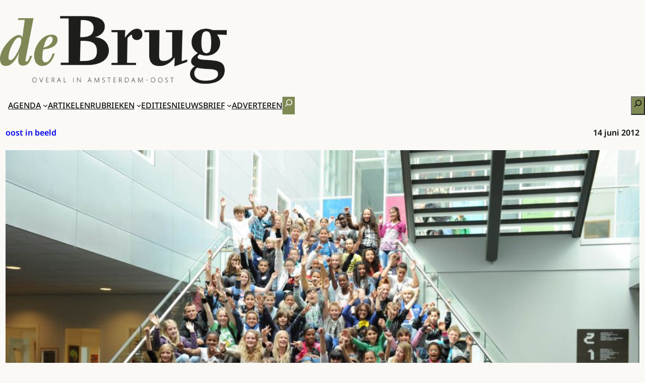

--- FILE ---
content_type: text/css
request_url: https://debrugkrant.nl/wp-content/themes/debrugkrant-block/style.css?ver=1.0.3
body_size: 2675
content:
/*
Theme Name: De Brugkrant Block Theme
Theme URI: https://debrugkrant.nl
Author: Gerard van Enk
Author URI: https://millionpieces.nl
Description: Custom Block Theme for debrugkrant.nl
Version: 1.0.3
License: GNU General Public License v2 or later
License URI: http://www.gnu.org/licenses/gpl-2.0.html
Text Domain: debrug-theme
*/

/* colors */
:root {
    --debrug-color-category-kunst-en-cultuur-in-oost: #877272;
    --debrug-color-category-de-jas: #714c46;
    --debrug-color-category-buurten-in-de-brouwerij: #a38049;
    --debrug-color-category-de-veranderende-stad: #6f728c;
    --debrug-color-category-de-weg-kwijt: #908250;
    --debrug-color-category-jan-geeft-sterren: #86625D;
    --debrug-color-category-column: #356C7C;
    --debrug-color-category-ingezonden: #6E8CAA;
    --debrug-color-category-amsterdam-750: #D90012;
}

*,
*::before,
*::after {
    box-sizing: border-box;
}

* {
    margin: 0;
    padding: 0;
}

body {
    line-height: 1.5;
    -webkit-font-smoothing: antialiased;
}

img,
picture,
video,
canvas,
svg {
    display: block;
    max-inline-size: 100%;
}

input,
button,
textarea,
select {
    font: inherit;
    letter-spacing: inherit;
    word-spacing: inherit;
    color: currentColor;
}

p,
h1,
h2,
h3,
h4,
h5,
h6 {
    overflow-wrap: break-word;
}

:not([class]) {

    h1&,
    h2&,
    h3&,
    h4&,
    h5&,
    h6& {
        margin-block: 0.75em;
        line-height: 1.25;
        text-wrap: balance;
        letter-spacing: -0.05ch;
    }

    p&,
    ol&,
    ul& {
        margin-block: 1em;
    }

    ol&,
    ul& {
        padding-inline-start: 1.5em;
        list-style: revert;
    }

    li& {
        margin-block: 0.5em;
    }
}

:is(h1, h2, h3, h4, h5, h6) a {
    text-decoration: none;

    &:hover {
        text-decoration: underline;
        color: var(--wp--preset--color--debrug-green) !important;
    }
}

/* Buttons */
.tribe-button.submit.events-community-submit {
    background-color: var(--wp--preset--color--default) !important;
    border: none;
    font-family: inherit !important;
    font-size: 1rem !important;
    font-weight: 500 !important;
}

.wp-block-button__link,
.tribe-events .tribe-events-c-search__button,
.tribe-events button.tribe-events-c-search__button,
.tribe-button.submit.events-community-submit,
input[type='submit'].mailpoet_submit {
    box-shadow: 7px 6px 28px 1px rgba(0, 0, 0, 0.24);

    &:active,
    &:hover {
        background-color: var(--wp--preset--color--debrug-green) !important;
        transition: all 350ms ease;

    }

    &:active {
        box-shadow: 3px 2px 22px 1px rgba(0, 0, 0, 0.24);
        transform: scale(0.98);
    }
}

/* Top Banners*/

div:has(> .banner-friends) {
    overflow-x: scroll;

    @media screen and (min-width: 780px) {
        overflow-x: initial;
    }
}

.banner-friends {
    /* display: none; */
    text-align: center;
    display: flex;
    align-items: center;
    justify-content: space-between;
    width: 250vw;
}

@media screen and (min-width: 780px) {
    .banner-friends {
        display: flex;
        justify-content: space-around;

    }
}

/* Navigation */
.debrug-header {
    & nav {
        gap: 1rem;
        overflow-x: hidden;

        @media screen and (min-width: 780px) {
            gap: 2rem;
            overflow-x: visible;
        }
    }


    & .wp-block-navigation-item__content {
        text-decoration-line: underline;
        text-decoration-color: transparent;
        transition: text-decoration 350ms ease, color 350ms ease;

        &:hover {
            color: var(--wp--preset--color--debrug-green);
            text-decoration-color: var(--wp--preset--color--debrug-green) !important;
        }
    }

    & .is-menu-open.has-modal-open {
        padding: var(--wp--preset--spacing--50) !important;

        & .wp-block-navigation-item__content {
            text-transform: none;
            font-size: 1.2rem;
            font-weight: 500;
            border-bottom: 1px solid var(--wp--preset--color--debrug-green);
        }


        & .wp-block-navigation__responsive-container-content {
            padding-block-start: 0;

            & .wp-block-navigation__submenu-container {
                padding-block-start: 0;
            }
        }
    }

    & .wp-block-search__button {
        margin-left: 0;
    }

    & .wp-block-navigation-submenu {

        .wp-block-navigation-submenu {
            padding-inline: 0.2rem;
            padding-block: 0.5rem;
        }


        @media screen and (max-width: 779px) {
            .wp-block-navigation-submenu {
                padding-inline: 0.2rem;
                padding-block: 0;
                margin-block-start: 0.8rem !important;
            }

            & ul {
                gap: 1rem !important;
                margin-block-start: 0.5rem !important;
                padding-inline: 1rem 0 !important;
            }
        }

        & ul li a {
            padding: 0 !important;

            @media screen and (min-width: 780px) {
                padding: 0.2rem 0.5rem !important;
            }

        }
    }
}

/* mobile search */
.debrug-mobile-search {
    display: block;
    margin: 0;

    @media screen and (min-width: 780px) {
        display: none;
    }
}

.debrug-menu-container {
    display: flex;
    justify-content: space-between;

    @media screen and (min-width: 780px) {
        display: block;
    }

    & .is-menu-open.has-modal-open .debrug-desktop-search {
        display: none;
    }
}

/* header */
.debrug-header-meta {
    display: none !important;

    @media screen and (min-width: 780px) {
        display: flex !important;
    }
}

.debrug-header .wp-block-image {
    width: 75%;

    @media screen and (min-width: 780px) {
        width: auto;
    }
}

main {
    padding-inline: var(--wp--preset--spacing--30);

    & hr {
        @media screen and (max-width: 779px) {
            width: 95%;
            margin-inline: auto;
        }
    }

}

/* Sidebar */

.debrug-home-main-sidebar {
    padding-inline-start: 0 !important;

    @media screen and (min-width: 780px) {
        padding-inline-start: var(--wp--preset--spacing--50) !important;
    }

    hr {
        width: 95%;
        margin-inline: auto;
    }
}

.tribe-events-widget-events-list__header-title {
    font-size: var(--wp--preset--font-size--medium) !important;
    font-variant: all-small-caps;
    font-weight: 600 !important;

    @media screen and (max-width: 779px) {
        text-align: center;
    }
}

.banner-sidebar {
    display: flex;
    flex-direction: column;
    align-items: center;
    gap: 1rem;
}

/* Main content */
.debrug-home-main-content {
    padding-inline: var(--wp--preset--spacing--30);

    @media screen and (min-width: 1000px) {
        padding-inline-start: 0;
        padding-inline-end: var(--wp--preset--spacing--50);
    }

    @media screen and (max-width: 779px) {
        border-inline-end-style: none;
    }
}

.debrug-home-archive-content {
    padding-inline: var(--wp--preset--spacing--30);

    @media screen and (min-width: 1000px) {
        padding-inline: 0;
    }
}

/* Posts */
.wp-block-post-terms a {
    text-decoration: none;

    &:hover {
        text-decoration: underline;
        color: var(--wp--preset--color--debrug-green);
    }
}

/* Category*/
.debrug-category-description {
    p {
        margin: 0.5rem;
    }
}

body.category h1.wp-block-query-title {
    color: var(--wp--preset--color--debrug-green);
}

/* Agenda */
.tribe-common--breakpoint-medium.tribe-events .tribe-events-l-container {
    padding-block-start: 0 !important;
}

.tribe-events .tribe-events-c-search__button,
.tribe-events button.tribe-events-c-search__button {
    background-color: var(--wp--preset--color--default) !important;
}

.tribe-events-widget-events-list__event-header h3 {
    font-size: 1.1rem;
}

.tribe-block__venue {
    border-inline-style: none;
    max-width: 100%;

    .tribe-block__venue__meta .tribe-block__venue__name h3 {
        font-size: 1.1rem;
        font-weight: 500;
    }

    @media screen and (min-width: 768px) {

        &.tribe-block__venue--has-map .tribe-block__venue__meta {
            width: 40% !important;
        }

        &.tribe-block__venue--has-map .tribe-block__venue__map {
            width: 60% !important;
        }
    }
}

.debrug-event-meta-header {
    display: flex;
    align-items: center;
    justify-content: space-between;
    padding-top: var(--wp--preset--spacing--20);
    padding-bottom: var(--wp--preset--spacing--20);
    font-style: normal;
    font-weight: 600;
    border-block: 1px solid var(--wp--preset--color--debrug-green);
    margin-block-end: var(--wp--preset--spacing--40);
    text-transform: lowercase;
    font-size: 1rem !important;

    a {
        text-decoration: none;

        &:hover {
            text-decoration: underline;
            color: var(--wp--preset--color--debrug-green);
        }
    }
}

.single-tribe_events .tribe-blocks-editor .tribe-events-schedule {
    margin: 0;
}

.tribe-events-schedule__date,
.tribe-events-schedule__time {
    font-weight: 600;
    font-size: 1rem !important;
}

.tribe-events-event-image {
    display: flex;
    justify-content: center;

    img {
        object-fit: contain;
        height: auto;
    }
}

.tribe-block.tec-block__single-event {
    margin-block-start: 0 !important;
}

.events-community-post-content {
    label {
        display: block;
        padding: 0 0 2.5rem 0;
    }
}

/* Nieuwsbrief */
.debrug-nieuwsbrief-date {
    display: flex;
    flex-wrap: wrap;
}

.debrug-nieuwsbrief-date label {
    width: 100%;
}

.mailpoet_paragraph label {
    font-weight: 900;
}

.debrug-nieuwsbrief-date select,
form.mailpoet-manage-subscription .mailpoet_select {
    margin: 0 5px 0 0 !important;
    flex: 1;
}

form.mailpoet-manage-subscription .mailpoet_text_label,
form.mailpoet-manage-subscription .mailpoet_select_label,
form.mailpoet-manage-subscription .mailpoet_segment_label {
    display: block;
    font-weight: bold;
}

form.mailpoet-manage-subscription .mailpoet_text {
    width: 100%;
    padding: 10px;
}

form.mailpoet-manage-subscription div.mailpoet_paragraph:nth-of-type(4) {
    display: flex;
    flex-wrap: wrap;
}

form.mailpoet-manage-subscription div.mailpoet_paragraph:nth-of-type(4) label {
    width: 100%;
}

form.mailpoet-manage-subscription div.mailpoet_paragraph:nth-of-type(4) select {
    flex: 1;
    padding: 10px;
    margin: 0 5px 0 0 !important;
}

form.mailpoet-manage-subscription input[title="Postcode"] {
    width: 40%;
}

form.mailpoet-manage-subscription .mailpoet_paragraph {
    margin-bottom: 20px
}

/* list of articles */
.debrug-grid-articles {
    .wp-block-post-template {
        row-gap: 0;

        li.wp-block-post {
            position: relative;
            padding-block-end: 1.5rem;
        }

        li.wp-block-post:nth-child(n+3) {
            padding-block-start: 2rem;
        }

        li.wp-block-post::after {
            content: '';
            position: absolute;
            bottom: 0;
            left: 0;
            right: 0;
            height: 1px;
            /* background-color: var(--wp--preset--color--cyan-bluish-gray); */
            background-color: var(--wp--preset--color--debrug-green);
            width: 99%;
            margin: auto;
        }
    }
}
